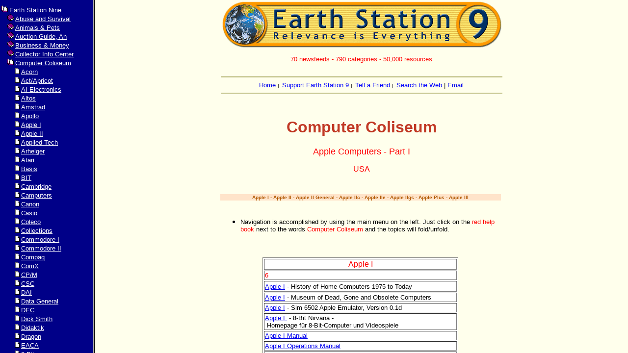

--- FILE ---
content_type: text/html
request_url: https://earthstation9.com/apple.htm
body_size: 37524
content:
<HTML><HEAD>
<title>Computer Coliseum</title>
<meta name="description" content="Apple Computers Part I - Home Computer Resources and History">
<meta name="copyright" content="Stan Daniloski">
<meta name="robots" content="all">
<meta name="keywords" content="Apple home computer history, Apple Macintosh,  II, IIgs, museum, computer, computers, IIc, IIe, history, FTP, III, 1975, today, dead, gone, obselete, homepage, resource, 8-bit, nirvana, machine, room, links, FAQs, 8-bit-computer, Videospiele, page, archive, II+, Plus, sites, software, silicon">
<meta name="language" content="en-us">
<meta name="rating" content="GENERAL">
<meta name="distribution" content="GLOBAL">
<meta name="classification" content="Computers">
<meta name="revisit-after" content="60 Days">
<link rel="stylesheet" type="text/css" href="hitoc99.css">
<SCRIPT LANGUAGE="JavaScript">
<!-- Idea by:  Nic Wolfe (Nic@TimelapseProductions.com) -->
<!-- Web URL:  http://fineline.xs.mw -->

<!-- This script and many more are available free online at -->
<!-- The JavaScript Source!! http://javascript.internet.com -->

<!-- Begin
function popUp(URL) {
day = new Date();
id = day.getTime();
eval("page" + id + " = window.open(URL, '" + id + "', 'toolbar=0,scrollbars=0,location=0,statusbar=0,menubar=0,resizable=0,width=550,height=400,left = 262,top = 184');");
}
// End -->
</script>
</HEAD>

<BODY text=#000000 bgColor=#FFFFEC 
leftMargin=0 topMargin=0 MARGINHEIGHT="0" MARGINWIDTH="0" style="font-family: Arial">
<CENTER>
<script language="JavaScript">
<!--
if (parent.location==self.location)
self.location="index.html?apple.htm"
//-->
</script>

<TABLE cellSpacing=0 cellPadding=2 width=576 bgColor=#FFFFEC border=0>
  <TBODY>
  <tr>
    <TD align="center" width="574">
      <a href="index.html">
      <img border="0" src="es9banner.gif" alt="Earth Station 9 - Relevance is Everything" width="570" height="95">
      </a>
      <p><font face="Arial" size="2" color="#FF0000">70 newsfeeds - 790 categories
    - 50,000 resources<br>
      &nbsp;</font>

    </TD>
  </tr>
  <tr>
    <TD align="center">
      <HR width=572 color="#CBCB98" size="3">
      <font face="Arial" size="2"><a href="http://www.earthstation9.com/">Home</a>
      <font size="-2" color="#000000" face="MS Sans Serif,Arial">|&nbsp; </font><a href="support.htm"><font color="#0000FF" face="Arial"><u>Support
      Earth Station 9</u></font></a>&nbsp;<font size="-2" color="#000000" face="MS Sans Serif,Arial">|&nbsp;
      </font><a HREF="javascript:popUp('http://www.earthstation9.com/let_em_know.htm')"><font color="#0000FF" face="Arial"><u>Tell
      a Friend</u></font></a>&nbsp;<font size="-2" color="#000000" face="MS Sans Serif,Arial">|&nbsp;
      </font><a href="search_t.htm"><font color="#0000FF" face="Arial"><u>Search
      the Web</u></font></a> <font color="#000000">| </font><u><font color="#0000FF"><a href="mailto:stan@earthstation9.com">Email</a></font></u></font>
      <HR width=572 color="#CBCB98" size="3">
    </TD>
  </tr>
  <TR bgColor=#ffcc33>
    <TD bgcolor="#FFFFEC" width="584">
      <h1 align="center">&nbsp;&nbsp;&nbsp;<font color="#C13824"><br>
      <font face="Arial">Computer Coliseum</font></font></h1>


      <p align="center"><font color="#FF0000" face="Arial" size="4">Apple
      Computers - Part I</font></p>


<p align="center"><font color="#FF0000" face="Arial" size="3">USA</font></p>

      <p align="center"><big><font color="#ff0000" face="Arial">&nbsp;</font></big></p>

    </TD></TR></TBODY></TABLE>
  </CENTER>
<CENTER>
<TABLE cellSpacing=0 cellPadding=0 width=576 bgColor=#ffffec border=0>
  <TBODY>
  <TR>
    <TD width="576">
      <CENTER>
      <div align="justify">
      <TABLE border=0 width="576">
        <TBODY>
        <tr>
          <TD bgcolor="#FFE4CA" width="557">
            <p align="center"><b><font size="-2" color="#B05800" face="MS Sans Serif,Arial">Apple
            I - Apple II - Apple II General - Apple IIc - Apple IIe - Apple IIgs
            - Apple Plus </font></b><b><font size="-2" color="#B05800" face="MS Sans Serif,Arial">-
            Apple III</font></b></p>
          </TD>
        </tr>
        <tr>
          <TD width="576">

<p><font face="Arial" size="2">&nbsp;&nbsp;</font> </p>

            <ul>
            <LI>

<p align="left"><font face="Arial" size="2">Navigation is accomplished by using
the main menu on the left. Just click on the <font color="#ff0000">red
help book</font> next to the words&nbsp;<font color="#FF0000">Computer Coliseum</font>
and the topics will fold/unfold.&nbsp;</font> </p>

              </LI>

            </ul>

<p align="left">&nbsp; </p>

<div align="center">
  <table border="1" width="70%" bgcolor="#FFFFFF">
<tr>
      <td width="100%">
        <p align="center"><font face="Arial" size="3" color="#FF0000">Apple I</font></td>
</tr>
<tr>
    <td width="100%"><font color="#FF0000" size="2" face="Arial">6</font></td>
</tr>
<tr>
      <td width="100%"><a href="http://www.hchistory.de/template/hc_show_comp.php3?suche=apple1" target="_blank"><font size="2" face="Arial">Apple
        I</font></a>
        <font size="2" face="Arial">
        - History of Home Computers 1975 to Today</font></td>
</tr>
<tr>
      <td width="100%"><font size="2"><a href="http://www.computingmuseum.com/museum/apple1.htm"  target="_blank"><font face="Arial">Apple
        I</font></a> <font face="Arial" size="2"> - Museum of Dead, Gone and Obsolete
        Computers</font></font></td>
</tr>
<tr>
      <td width="100%"><font size="2"><a href="http://www.emulation.net/apple1/index.html" target="_blank"><font face="Arial">Apple I</font></a>
        <font face="Arial" size="2">
        - Sim 6502 Apple Emulator, Version 0.1d</font></font></td>
</tr>
<tr>
      <td width="100%"><font size="2"><a href="http://www.zock.com/8-Bit/D_Apple-I.HTML" target="_blank"><font face="Arial">Apple
        I&nbsp;</font></a> <font face="Arial"> - 8-Bit
        Nirvana -&nbsp;<br>
        &nbsp;Homepage f�r 8-Bit-Computer und Videospiele</font></font></td>
</tr>
<tr>
    <td width="100%"><font size="2"><a href="http://www.emulation.net/apple1/manual/apple1manx.html" target="_blank"><font face="Arial">Apple
      I Manual</font></a><font face="Arial">&nbsp;</font></font></td>
</tr>
<tr>
      <td width="100%"><a href="http://www.landsnail.com/apple/local/apple1/manual/apple1manx.html" target="_blank"><font size="2" face="Arial">Apple I Operations Manual</font></a></td>
</tr>
<tr>
      <td width="100%"><font face="Arial" size="2">&nbsp;</font></td>
</tr>
  </table>
</div>

<p align="left"><font face="Arial" size="2">&nbsp;</font> </p>

<p align="left">&nbsp; </p>

<div align="center">
  <table border="1" width="70%" bgcolor="#FFFFFF">
<tr>
      <td width="100%">
        <p align="center"><font face="Arial" size="3" color="#FF0000">Apple II</font></td>
</tr>
<tr>
    <td width="100%"><font color="#FF0000" size="2" face="Arial">43</font></td>
</tr>
<tr>
    <td width="100%"><font size="2"><a href="http://www.primenet.com/~momkat/abug/" target="_blank"><font face="Arial">Apple
    Bits Users Group of KC</font></a> <font face="Arial" size="2"> -</font></font></td>
</tr>
<tr>
    <td width="100%"><font size="2"><a href="http://www.tardis.ed.ac.uk/cgi/alexios/MACHINE-ROOM/getentry.cgi?Apple/Apple_II.00" target="_blank"><font face="Arial">Apple II</font></a> <font face="Arial"> - A
    Resource from The Machine Room&nbsp;</font></font></td>
</tr>
<tr>
      <td width="100%"><a href="http://www.zock.com/8-Bit/D_Apple-II.HTML" target="_blank"><font size="2"><font face="Arial">Apple
        II</font></font></a> <font size="2"> <font face="Arial"> - 8-Bit
        Nirvana -&nbsp;<br>
        &nbsp;Homepage f�r 8-Bit-Computer und Videospiele</font></font></td>
</tr>
<tr>
      <td width="100%"><font size="2"><a href="http://www.HomeComputer.de/pages/f_apple.html?Apple_II.html" target="_blank"><font face="Arial">Apple II</font></a>
        <font face="Arial" size="2">
        - The Home Computer Museum</font></font></td>
</tr>
<tr>
    <td width="100%"><a href="http://www.apple2.org/" target="_blank"><font face="Arial" size="2">Apple II.org</font></a> </td>
</tr>
<tr>
    <td width="100%"><a href="http://www.crl.com/~joko/" target="_blank"> <font face="Arial" size="2"> Apple
      II, The Shareware
    Solutions II WWW Page for the&nbsp;</font></a></td>
</tr>
<tr>
    <td width="100%"><a href="http://www.n2.net/clairemont/A2/a2.html" target="_blank"><font face="Arial" size="2">Apple
    II and IIgs Page</font></a> <font size="2"> <font face="Arial" size="2"> - A Resource</font></font></td>
</tr>
<tr>
    <td width="100%"><font size="2"><a href="http://www.umich.edu/~archive/apple2/" target="_blank">
      <font face="Arial">
      Apple II Archive, An</font></a><font face="Arial">&nbsp;</font></font></td>
</tr>
<tr>
    <td width="100%"><a href="ftp://ftp.apple.asimov.net/pub/apple_II/images/" target="_blank"> <font face="Arial" size="2"> Apple II
      Archive, Asimov</font></a> <font size="2"> <font face="Arial" size="2"> - FTP</font></font></td>
</tr>
<tr>
    <td width="100%"><font size="2"><a href="ftp://ftp.gno.org/pub/apple2/" target="_blank"> <font face="Arial"> Apple
    II Archive Site, Trenco</font></a> <font face="Arial" size="2"> - FTP</font></font></td>
</tr>
<tr>
    <td width="100%"><a href="http://www.powertowers.com/AppleII.html" target="_blank"> <font size="2" face="Arial"> Apple II
      Computers, Information and Support Links for&nbsp;</font></a></td>
</tr>
<tr>
      <td width="100%"><a href="http://www.HomeComputer.de/pages/f_apple.html?Apple_IIeuroplus.html" target="_blank"><font face="Arial" size="2">Apple II
        Europlus</font></a>
        <font size="2">
        <font face="Arial" size="2">
        - The Home Computer Museum</font></font></td>
</tr>
<tr>
    <td width="100%"><font size="2"><a href="http://www.apple2.org/faq/" target="_blank"><font face="Arial">Apple II FAQs</font></a>
      <font face="Arial" size="2">
      - Another Site</font></font></td>
</tr>
<tr>
    <td width="100%"><font size="2"><a href="http://www.gno.org/pub/apple2/doc/FAQs/" target="_blank"><font face="Arial">Apple
      II FAQs</font></a> <font face="Arial" size="2"> - You Can Never Have Enough FAQs</font></font></td>
</tr>
<tr>
    <td width="100%"><font size="2"><a href="ftp://ftp.uni-kl.de/pub/apple2/faq/" target="_blank"> <font face="Arial"> Apple II
      FAQs, A Directory of</font></a> <font face="Arial" size="2"> - FTP</font></font></td>
</tr>
<tr>
    <td width="100%"><font size="2"><a href="http://128.255.21.234/apple2/Faqs/" target="_blank">
    <font face="Arial">
    Apple II FAQs, Index of</font></a><font face="Arial">&nbsp;- More FAQs</font></font></td>
</tr>
<tr>
    <td width="100%"><font size="2"><a href="http://home.swbell.net/rubywand/A2FAQs1START.html" target="_blank"><font face="Arial">Apple
      II FAQs and Links, USENET</font></a> <font face="Arial"> - A MAJOR Source of Apple<br>
      &nbsp;Links/Software/Hardware Links - And the FAQs</font></font></td>
</tr>
<tr>
    <td width="100%"><font size="2"><a href="ftp://ftp.uni-kl.de/pub/apple2/filetypes/" target="_blank"><font face="Arial">Apple
    II Filetypes</font></a> <font face="Arial" size="2"> - FTP</font></font></td>
</tr>
<tr>
    <td width="100%"><a href="ftp://ftp.uni-kl.de/pub/apple2/faq/Apple2-FTP-sites" target="_blank"><font face="Arial" size="2">Apple II FTP Sites</font></a> </td>
</tr>
<tr>
    <td width="100%"><a href="http://www.primenet.com/~momkat/abug/ABUGftp.html" target="_blank"><font face="Arial" size="2">Apple II FTP/WWW Links</font></a> </td>
</tr>
<tr>
    <td width="100%"><font size="2"><a href="http://home.swbell.net/rubywand/A2FAQs7GAMESITES.html" target="_blank"><font face="Arial">Apple
      II Game Sites</font></a> <font face="Arial"> - FTP/HTTP -&nbsp;<br>
      &nbsp;Game Info/Sites - About 60 Links</font></font></td>
</tr>
<tr>
    <td width="100%"><a href="http://apple2.homepage.com/" target="_blank"><font face="Arial" size="2">Apple II
    Group...Home Page</font></a></td>
</tr>
<tr>
    <td width="100%"><a href="http://www.hypermall.com/History/" target="_blank"><font face="Arial" size="2">Apple II
    History</font></a> </td>
</tr>
<tr>
      <td width="100%"><a target="blank" href="http://www.apple2history.org/"><font size="2" face="Arial">Apple II
            History</font></a><font size="2" face="Arial"> - Apple2History.org</font></td>
</tr>
<tr>
    <td width="100%"><font size="2"><a href="ftp://ftp.uni-kl.de/pub/apple2/faq/AppleII-History" target="_blank"><font face="Arial">Apple II History FAQ</font></a> <font face="Arial" size="2"> - FTP</font></font></td>
</tr>
<tr>
      <td width="100%"><font size="2"><a href="http://duke.net/apple/main.shtml" target="_blank"><font face="Arial">Apple II HomePage</font></a>
        <font face="Arial" size="2">
        - A Lot of Links</font></font></td>
</tr>
<tr>
    <td width="100%"><font size="2"><a href="http://www.darsys.com/downloads.html" target="_blank"> <font face="Arial"> Apple II Series Software
      Downloads, Free</font></a><font face="Arial">&nbsp;- DAR
      Systems&nbsp;</font></font></td>
</tr>
<tr>
    <td width="100%"><a href="http://www.iglou.com/qwerty/kb/dlfiles.html" target="_blank"><font face="Arial" size="2">Apple
    II Software</font></a> <font size="2"> <font face="Arial" size="2"> - 32 Titles for Download</font></font></td>
</tr>
<tr>
    <td width="100%"><font size="2"><a href="http://members.xoom.com/AV_Systems/" target="_blank"> <font face="Arial"> Apple II
      Software, AV
      System Catalog of&nbsp;</font></a> <font face="Arial"> -&nbsp;<br>
      &nbsp;Apple II Software for Sale</font></font></td>
</tr>
<tr>
    <td width="100%"><font size="2"><a href="http://www0.delphi.com/a2pro/a2u.html" target="_blank"><font face="Arial">Apple
      II
    University Courses</font></a> <font face="Arial"> - Free Transcript/Lesson Downloads -<br>
      &nbsp;GSoft Basic and HyperCard IIgs</font></font></td>
</tr>
<tr>
    <td width="100%"><font size="2"><a href="http://www.webring.org/cgi-bin/webring?ring=apple2&amp;list" target="_blank"><font face="Arial">Apple II Webring Index
    Page</font></a> <font face="Arial" size="2"> - 44 Sites Listed</font></font></td>
</tr>
<tr>
    <td width="100%"><a href="http://homepages.infoseek.com/~bi11c/apple2forever.htm" target="_blank"><font face="Arial" size="2">Apple II Works On and On</font></a></td>
</tr>
<tr>
    <td width="100%"><font size="2"><a href="http://www1.linkclub.or.jp/~sckop/apple2/index.html" target="_blank"><font face="Arial">Apple II World</font></a> <font face="Arial" size="2"> - Japanese</font></font></td>
</tr>
<tr>
    <td width="100%"><font size="2"><a href="http://www.cstone.net/~rbraun/misc/a2ftp.html" target="_blank"><font face="Arial">Apple II WWW and FTP Sites</font></a> <font face="Arial" size="2"> - One
    Huge Listing</font></font></td>
</tr>
<tr>
      <td width="100%"><font size="2"><a href="http://www.chebucto.ns.ca/Technology/AppleUsersGroup/sub/resources.html" target="_blank"><font face="Arial">Apple
        II WWW Resources Page, The</font></a><font face="Arial">&nbsp;</font></font></td>
</tr>
<tr>
      <td width="100%"><a href="http://www.computingmuseum.com/museum/apple2.htm" target="_blank"><font face="Arial" size="2">Apple
        II /II+</font></a> <font size="2"> <font face="Arial" size="2"> - Museum of Dead, Gone and
        Obsolete Computers</font></font></td>
</tr>
<tr>
    <td width="100%"><font size="2"><a href="ftp://ftp.apple.asimov.net/pub/apple_II/images/" target="_blank"><font face="Arial">Asimov Apple II Archive</font></a> <font face="Arial" size="2"> - FTP</font></font></td>
</tr>
<tr>
    <td width="100%"><font size="2"><font face="Arial"><a href="http://www.syndicomm.com/~a2.howard/aaac.html">Aurora
    Area Apple Core</a></font> <font face="Arial" size="2"> - Apple II Enthusiasts in Chicago</font></font></td>
</tr>
<tr>
    <td width="100%"><font size="2"><a href="http://www0.delphi.com/a2pro/" target="_blank"><font face="Arial">A2Pro</font></a> <font face="Arial" size="2"> -
    The Apple II Programmers Forum on Delphi</font></font></td>
</tr>
<tr>
    <td width="100%"><font size="2"><a href="http://www.syndicomm.com/a2web/" target="_blank"><font face="Arial">A2-Web</font></a> <font face="Arial" size="2"> -
    The Mother of All Apple II Websites</font></font></td>
</tr>
<tr>
    <td width="100%"><a href="http://www.powertowers.com/AppleII.html" target="_blank"><font color="#0000FF" size="2" face="Arial">Information and Support Links for Apple II
    Computers</font></a></td>
</tr>
<tr>
    <td width="100%"><a href="http://www.crl.com/~joko/" target="_blank"><font face="Arial" size="2">The Shareware
    Solutions II WWW Page for the Apple II</font></a></td>
</tr>
<tr>
    <td width="100%"><font size="2"><a href="ftp://ftp.gno.org/pub/apple2/" target="_blank"><font face="Arial">Trenco Apple
    II Archive Site</font></a> <font face="Arial" size="2"> - FTP</font></font></td>
</tr>
<tr>
      <td width="100%"><font face="Arial" size="2">&nbsp;</font></td>
</tr>
  </table>
</div>

<p align="left"><font face="Arial" size="2">&nbsp;</font> </p>

<p align="left">&nbsp; </p>

<div align="center">
  <table border="1" width="70%" bgcolor="#FFFFFF">
<tr>
      <td width="100%">
        <p align="center"><font face="Arial" size="3" color="#FF0000">Apple II -
        General</font></td>
</tr>
<tr>
    <td width="100%"><font color="#FF0000" size="2" face="Arial">8</font></td>
</tr>
<tr>
      <td width="100%"><a href="http://www.hchistory.de/template/hc_show_comp.php3?suche=performa" target="_blank"><font size="2" face="Arial">Apple
        Performa 630</font></a>
        <font size="2" face="Arial">
        - History of Home Computers 1975 to Today</font></td>
</tr>
<tr>
    <td width="100%"><a href="http://web.wt.net/~damoore/oldcomp/apple2/apple2.html" target="_blank"><font size="2" face="Arial">Apple
      ][</font></a> <font size="2" face="Arial"> - Silicon Heaven?</font></td>
</tr>
<tr>
    <td width="100%"><font size="2"><a href="http://www0.delphi.com/a2pro/a2u.html" target="_blank"><font face="Arial">Apple2
    University Courses</font></a> <font face="Arial"> -&nbsp;Free Transcript/Lesson Downloads -<br>
      &nbsp;GSoft Basic and HyperCard IIgs</font></font></td>
</tr>
<tr>
      <td width="100%"><font size="2"><a href="http://webboard.duke.net/~apple" target="_blank"><font face="Arial">Apple
        ][ WebBoard</font></a> <font face="Arial"> - Web forums and IRC chat&nbsp;</font></font></td>
</tr>
<tr>
    <td width="100%"><a href="http://people.delphi.com/hkatz/aaac.html" target="_blank"><font face="Arial" size="2">Aurora
    Area Apple Core</font></a> <font size="2"> <font face="Arial" size="2"> - Apple II Enthusiasts in Chicago</font></font></td>
</tr>
<tr>
    <td width="100%"><font size="2"><a href="http://www0.delphi.com/a2pro/" target="_blank"><font face="Arial">A2Pro</font></a> <font face="Arial" size="2"> -
    The Apple II Programmers Forum on Delphi</font></font></td>
</tr>
<tr>
    <td width="100%"><font size="2"><a href="http://www.syndicomm.com/a2web/" target="_blank"><font face="Arial">A2-Web</font></a> <font face="Arial" size="2"> -
    The Mother of All Apple II Websites</font></font></td>
</tr>
<tr>
      <td width="100%"><font size="2"><a href="http://apple2.org/" target="_blank"><font face="Arial">Power
        ][ be Your Best, The</font></a> <font face="Arial"> -&nbsp;<br>
        &nbsp;Apple II.org - Neat Site - Over 500 images</font></font></td>
</tr>
<tr>
    <td width="100%"><font size="2"><a href="http://www.gno.org/~gno/faqindex.html" target="_blank"><font face="Arial">The
    GNO FAQ</font></a> <font face="Arial"> for <a href="news:comp.sys.apple2.gno"> comp.sys.apple2.gno</a></font></font></td>
</tr>
<tr>
      <td width="100%"><font face="Arial" size="2">&nbsp;</font></td>
</tr>
  </table>
</div>

<p align="left"><font face="Arial" size="2">&nbsp;</font> </p>

<p align="left">&nbsp; </p>

<div align="center">
  <table border="1" width="70%" bgcolor="#FFFFFF">
<tr>
      <td width="100%">
        <p align="center"><font face="Arial" size="3" color="#FF0000">Apple IIc</font></td>
</tr>
<tr>
    <td width="100%"><font color="#FF0000" size="2" face="Arial">10</font></td>
</tr>
<tr>
    <td width="100%"><font size="2" face="Arial"><a href="http://www.tardis.ed.ac.uk/cgi/alexios/MACHINE-ROOM/getentry.cgi?Apple/Apple_II_Plus.00" target="_blank">Apple IIc</a> - A
    Resource from The Machine Room&nbsp;</font></td>
</tr>
<tr>
      <td width="100%"><font size="2" face="Arial"><a href="http://www.HomeComputer.de/pages/f_apple.html?Apple_IIc.html" target="_blank">Apple IIc</a> -
        Boxed - The Home Computer
        Museum</font></td>
</tr>
<tr>
      <td width="100%"><font size="2" face="Arial"><a href="http://www.hchistory.de/template/hc_show_comp.php3?suche=apple2c" target="_blank">Apple
        IIc</a>
        - History of Home Computers 1975 to Today</font></td>
</tr>
<tr>
      <td width="100%"><font size="2" face="Arial"><a href="http://www.computingmuseum.com/museum/apple2c.htm" target="_blank">Apple
        IIc</a> - Museum of Dead, Gone and Obsolete Computers</font></td>
</tr>
<tr>
      <td width="100%"><font size="2" face="Arial"><a href="http://www.zock.com/8-Bit/D_Apple-IIc.HTML" target="_blank">Apple
        IIc</a> - 8-Bit
        Nirvana -&nbsp;<br>
        &nbsp;Homepage f�r 8-Bit-Computer und Videospiele</font></td>
</tr>
<tr>
    <td width="100%"><font size="2" face="Arial"><a href="http://www.multimania.com/apple2c/" target="_blank">Apple
      IIc.dsk Archive by Steph and Gist</a>&nbsp;</font></td>
</tr>
<tr>
    <td width="100%"><a href="http://members.aol.com/windowsbbs/themes.html" target="_blank"><font face="Arial" size="2">Apple IIc Screensavers/Wallpaper</font></a></td>
</tr>
<tr>
      <td width="100%"><font size="2" face="Arial"><a href="http://www.computingmuseum.com/museum/apple2cp.htm" target="_blank">Apple
        IIc Plus</a> - Museum of Dead, Gone and Obsolete Computers</font></td>
</tr>
<tr>
      <td width="100%"><font size="2" face="Arial"><a href="http://web.wt.net/~damoore/oldcomp/apple2c/apple2c.html" target="_blank">Apple
        IIc Plus</a> - Silicon Heaven?</font></td>
</tr>
<tr>
      <td width="100%"><font size="2" face="Arial"><a href="http://www.HomeComputer.de/pages/f_apple.html?Apple_IIc+.html" target="_blank">Apple
        IIc Plus</a>
        - The Home Computer Museum</font></td>
</tr>
<tr>
      <td width="100%"><font face="Arial" size="2">&nbsp;</font></td>
</tr>
  </table>
</div>

<p align="left"><font face="Arial" size="2">&nbsp;</font> </p>

<p align="left">&nbsp; </p>

<div align="center">
  <table border="1" width="70%" bgcolor="#FFFFFF">
<tr>
      <td width="100%">
        <p align="center"><font face="Arial" size="3" color="#FF0000">Apple IIe</font></td>
</tr>
<tr>
    <td width="100%"><font color="#FF0000" size="2" face="Arial">8</font></td>
</tr>
<tr>
    <td width="100%"><font size="2"><a href="http://www.tardis.ed.ac.uk/cgi/alexios/MACHINE-ROOM/getentry.cgi?Apple/Apple_IIe.00" target="_blank"><font face="Arial">Apple IIe</font></a> <font face="Arial"> - A
    Resource from The Machine Room&nbsp;</font></font></td>
</tr>
<tr>
      <td width="100%"><a href="http://www.zock.com/8-Bit/D_Apple-IIe.HTML" target="_blank"><font size="2"><font face="Arial">Apple
        IIe</font></font></a> <font size="2"> <font face="Arial"> - 8-Bit
        Nirvana -&nbsp;<br>
        &nbsp;Homepage f�r 8-Bit-Computer und Videospiele</font></font></td>
</tr>
<tr>
      <td width="100%"><a href="http://www.hchistory.de/template/hc_show_comp.php3?suche=apple2e" target="_blank"><font size="2" face="Arial">Apple
        IIe</font></a>
        <font size="2" face="Arial">
        - History of Home Computers 1975 to Today</font></td>
</tr>
<tr>
      <td width="100%"><font size="2"><a href="http://www.gondolin.org.uk/hchof/intros/appleiie.html" target="_blank"><font face="Arial">Apple
        IIe</font></a>
        <font face="Arial" size="2">
        - Home Computer Hall of Fame</font></font></td>
</tr>
<tr>
      <td width="100%"><font size="2"><a href="http://www.computingmuseum.com/museum/apple2e.htm" target="_blank"><font face="Arial">Apple
        IIe</font></a> <font face="Arial" size="2"> - Museum of Dead, Gone and Obsolete
        Computers</font></font></td>
</tr>
<tr>
      <td width="100%"><a href="http://web.wt.net/~damoore/oldcomp/apple2e/apple2e.html" target="_blank"><font size="2" face="Arial">Apple
        IIe</font></a> <font size="2" face="Arial"> - Silicon Heaven?</font></td>
</tr>
<tr>
      <td width="100%"><font size="2"><a href="http://www.HomeComputer.de/pages/f_apple.html?Apple_IIe.html" target="_blank"><font face="Arial">Apple IIe</font></a>
        <font face="Arial" size="2">
        - The Home Computer Museum</font></font></td>
</tr>
<tr>
      <td width="100%"><font size="2"><a href="http://www.HomeComputer.de/pages/f_apple.html?Apple_IIe_Platinum.html" target="_blank"><font face="Arial">Apple IIe
        Platinum</font></a>
        <font face="Arial" size="2">
        - The Home Computer Museum</font></font></td>
</tr>
<tr>
      <td width="100%"><font face="Arial" size="2">&nbsp;</font></td>
</tr>
  </table>
</div>

<p align="left"><font face="Arial" size="2">&nbsp;</font> </p>

<p align="left">&nbsp; </p>

<div align="center">
  <table border="1" width="70%" bgcolor="#FFFFFF">
<tr>
      <td width="100%">
        <p align="center"><font face="Arial" size="3" color="#FF0000">Apple IIgs</font></td>
</tr>
<tr>
    <td width="100%"><font color="#FF0000" size="2" face="Arial">18</font></td>
</tr>
<tr>
    <td width="100%"><font size="2"><a href="http://www.tardis.ed.ac.uk/cgi/alexios/MACHINE-ROOM/getentry.cgi?Apple/Apple_IIgs.00" target="_blank"><font face="Arial">Apple IIgs</font></a> <font face="Arial"> - A
    Resource from The Machine Room&nbsp;</font></font></td>
</tr>
<tr>
      <td width="100%"><a href="http://homepages.ihug.co.nz/~ssdm/computer_collection/apple/IIgs.html" target="_blank"><font face="Arial" size="2">Apple
        IIgs</font></a> <font size="2"> <font face="Arial" size="2"> - Donovan Marshall's Computer Collection</font></font></td>
</tr>
<tr>
      <td width="100%"><font size="2"><a href="http://www.gondolin.org.uk/hchof/intros/appleiigs.html" target="_blank"><font face="Arial">Apple
        IIgs</font></a>
        <font face="Arial" size="2">
        - Home Computer Hall of Fame</font></font></td>
</tr>
<tr>
    <td width="100%"><font size="2"><a href="http://www.apple2.org/marinetti/index.html" target="_blank"> <font face="Arial"> Apple&nbsp;IIgs</font></a>
      <font face="Arial">
      -&nbsp;<br>
      &nbsp;Marinetti
    - the Only TCP/IP Stack Available for the Apple IIgs</font></font></td>
</tr>
<tr>
      <td width="100%"><font size="2"><a href="http://www.computingmuseum.com/museum/apple2gs.htm" target="_blank"><font face="Arial">Apple
        IIgs</font></a> <font face="Arial" size="2"> - Museum of Dead, Gone and Obsolete
        Computers</font></font></td>
</tr>
<tr>
      <td width="100%"><a href="http://web.wt.net/~damoore/oldcomp/apple2gs/apple2gs.html" target="_blank"><font size="2" face="Arial">Apple
        IIgs</font></a> <font size="2" face="Arial"> - Silicon Heaven?</font></td>
</tr>
<tr>
      <td width="100%"><font size="2"><a href="http://www.HomeComputer.de/pages/f_apple.html?Apple_IIGS.html" target="_blank"><font face="Arial">Apple IIgs</font></a>
        <font face="Arial" size="2">
        - The Home Computer Museum</font></font></td>
</tr>
<tr>
      <td width="100%"><font size="2"><a href="http://www.HomeComputer.de/pages/f_apple.html?Apple_IIGS_Woz.html" target="_blank"><font face="Arial">Apple IIgs</font></a>
        <font face="Arial" size="2">
        - Woz-Edition
        - The Home Computer Museum</font></font></td>
</tr>
<tr>
    <td width="100%"><font size="2"><a href="http://ourworld.compuserve.com/homepages/ewannop/" target="_blank"><font face="Arial">Apple
      IIgs, Spectrum Telecommunications for
    the</font></a> <font face="Arial"> -&nbsp;<br>
      &nbsp;Ewen's Homepage</font></font></td>
</tr>
<tr>
    <td width="100%"><a href="http://www.inwards.com/~fairway/" target="_blank"><font face="Arial" size="2">Apple IIgs
    Gaming Memory Fairway</font></a> </td>
</tr>
<tr>
      <td width="100%"><a href="http://www.hchistory.de/template/hc_show_comp.php3?suche=apple2gs" target="_blank"><font size="2" face="Arial">Apple
        IIgs Model 1</font></a>
        <font size="2" face="Arial">
        - History of Home Computers 1975 to Today</font></td>
</tr>
<tr>
      <td width="100%"><a href="http://www.hchistory.de/template/hc_show_comp.php3?suche=apple2gs2" target="_blank"><font size="2" face="Arial">Apple
        IIgs Model 2</font></a>
        <font size="2" face="Arial">
        - History of Home Computers 1975 to Today</font></td>
</tr>
<tr>
    <td width="100%"><a href="http://www.dynamic-content.com/huibert/AppleIIgs/indexEn.html" target="_blank"><font face="Arial" size="2"> Apple IIgs
      Page, Huibert's</font></a></td>
</tr>
<tr>
    <td width="100%"><a href="http://www.shncorp.com/iigs/iigs.htm" target="_blank"><font size="2" face="Arial">Apple IIgs Page, The</font></a></td>
</tr>
<tr>
    <td width="100%"><font size="2"><a href="ftp://ground.icaen.uiowa.edu/2/apple2/apple16/" target="_blank"><font face="Arial">Apple IIgs Software Archive</font></a> <font face="Arial" size="2"> -
    FTP</font></font></td>
</tr>
<tr>
    <td width="100%"><font size="2"><a href="http://www.wbwip.com/juiced.gs/" target="_blank"> <font face="Arial"> Apple
      IIgs Specific Magazine</font></a> <font face="Arial"> - Juiced.GS&nbsp;</font></font></td>
</tr>
<tr>
    <td width="100%"><a href="http://www.wbwip.com/juiced.gs/" target="_blank"><font face="Arial" size="2">Juiced.GS</font></a>
      <font size="2">
      <font face="Arial" size="2">
    - Apple IIGS Specific Magazine</font></font></td>
</tr>
<tr>
    <td width="100%"><font size="2"><a href="http://ourworld.compuserve.com/homepages/ewannop/" target="_blank"><font color="#0000FF" face="Arial">Spectrum Telecommunications for
    the IIgs</font></a><font color="#000000" size="2" face="Arial"> - Ewen's Homepage</font></font></td>
</tr>
<tr>
      <td width="100%"><font face="Arial" size="2">&nbsp;</font></td>
</tr>
  </table>
</div>

<p align="left"><font face="Arial" size="2">&nbsp;</font> </p>

<p align="left">&nbsp; </p>

<div align="center">
  <table border="1" width="70%" bgcolor="#FFFFFF">
<tr>
      <td width="100%">
        <p align="center"><font face="Arial" size="3" color="#FF0000">Apple II
        Plus</font></td>
</tr>
<tr>
    <td width="100%"><font color="#FF0000" size="2" face="Arial">6</font></td>
</tr>
<tr>
    <td width="100%"><font size="2" face="Arial"><a href="http://www.tardis.ed.ac.uk/cgi/alexios/MACHINE-ROOM/getentry.cgi?Apple/Apple_II_Plus.00" target="_blank">Apple II+</a> - A
    Resource from The Machine Room&nbsp;</font></td>
</tr>
<tr>
      <td width="100%"><font size="2" face="Arial"><a href="http://homepages.ihug.co.nz/~ssdm/computer_collection/apple/II_plus.html" target="_blank">Apple
        II+</a> - Donovan Marshall's Computer Collection</font></td>
</tr>
<tr>
      <td width="100%"><font size="2" face="Arial"><a href="http://www.heydon.org/kevan/collection/manufacturer-apple/iiplus.html" target="_blank">Apple
        II+</a>
        - Kevan's Computer Bits</font></td>
</tr>
<tr>
      <td width="100%"><font size="2" face="Arial"><a href="http://www.HomeComputer.de/pages/f_apple.html?Apple_IIplus.html" target="_blank">Apple II+</a>
        - The Home Computer Museum</font></td>
</tr>
<tr>
      <td width="100%"><font size="2" face="Arial"><a href="http://www.zock.com/8-Bit/D_Apple-II+.HTML" target="_blank">Apple
        II Plus/Europlus</a>
        - 8-Bit Nirvana - Deutsche</font></td>
</tr>
<tr>
      <td width="100%"><font size="2" face="Arial"><a href="http://www.hchistory.de/template/hc_show_comp.php3?suche=apple2plus" target="_blank">Apple
        II+/Europlus</a>
        - History of Home Computers 1975 to Today</font></td>
</tr>
<tr>
      <td width="100%"><font face="Arial" size="2">&nbsp;</font></td>
</tr>
  </table>
</div>

<p align="left"><font face="Arial" size="2">&nbsp;</font> </p>

<p align="left">&nbsp; </p>

<div align="center">
  <table border="1" width="70%" bgcolor="#FFFFFF">
<tr>
      <td width="100%">
        <p align="center"><font face="Arial" size="3" color="#FF0000">Apple III</font></td>
</tr>
<tr>
    <td width="100%"><font color="#FF0000" size="2" face="Arial">7</font></td>
</tr>
<tr>
    <td width="100%"><font size="2"><a href="http://www.tardis.ed.ac.uk/cgi/alexios/MACHINE-ROOM/getentry.cgi?Apple/Apple_III.00" target="_blank"><font face="Arial">Apple III</font></a> <font face="Arial"> - A
    Resource from The Machine Room&nbsp;</font></font></td>
</tr>
<tr>
      <td width="100%"><a href="http://www.zock.com/8-Bit/D_Apple-III.HTML" target="_blank"><font size="2"><font face="Arial">Apple
        III</font></font></a> <font size="2"> <font face="Arial"> - 8-Bit
        Nirvana -&nbsp;<br>
        &nbsp;Homepage f�r 8-Bit-Computer und Videospiele</font></font></td>
</tr>
<tr>
      <td width="100%"><a href="http://www.hchistory.de/template/hc_show_comp.php3?suche=apple3" target="_blank"><font size="2" face="Arial">Apple
        III</font></a>
        <font size="2" face="Arial">
        - History of Home Computers 1975 to Today</font></td>
</tr>
<tr>
      <td width="100%"><font size="2"><a href="http://www.computingmuseum.com/museum/apple3.htm" target="_blank"><font face="Arial">Apple
        III</font></a> <font face="Arial" size="2"> - Museum of Dead, Gone and Obsolete
        Computers</font></font></td>
</tr>
<tr>
      <td width="100%"><font size="2"><a href="http://www.HomeComputer.de/pages/f_apple.html?Apple_III.html" target="_blank"><font face="Arial">Apple III</font></a>
        <font face="Arial" size="2">
        - The Home Computer Museum</font></font></td>
</tr>
<tr>
      <td width="100%"><a href="http://www.landsnail.com/apple/local/apple3_faq.html" target="_blank"><font size="2" face="Arial">Apple III FAQ</font></a></td>
</tr>
<tr>
      <td width="100%"><font size="2"><a href="http://www.HomeComputer.de/pages/f_apple.html?Apple_III+.html" target="_blank"><font face="Arial">Apple III+</font></a>
        <font face="Arial" size="2">
        - The Home Computer Museum</font></font></td>
</tr>
<tr>
      <td width="100%"><font face="Arial" size="2">&nbsp;</font></td>
</tr>
  </table>
</div>

<p align="left"><font face="Arial" size="2">&nbsp;</font> </p>

<p align="left"><font face="Arial" size="2">&nbsp;&nbsp;&nbsp;</font> </p>

          </CENTER>

        </center> 

          </TD>
        </tr>
<CENTER>
      <CENTER>
                        </CENTER></center>
<CENTER>
      <CENTER>
                        </CENTER>
        </TBODY></TABLE>
      </div>
      &nbsp;&nbsp;&nbsp;</center></TD>
    <TD vAlign=middle width=576 bgColor=#FFFFEC>
      &nbsp;
    </TD></TR></TBODY></TABLE>


<!--Page content ends here; don't delete this comment.-->


  <!--webbot bot="Include" U-Include="bottombar.htm" TAG="BODY" startspan -->

<div align="center">
  <center>
<TABLE width=574 border=0 bgcolor="#FFFFEC">
  <tr>
    <TD align="center">
      <HR width=572 color="#CBCB98">
      <font face="Arial"><u><a href="about.htm"><font color="#0000FF" size="2">About this Site</font></a></u><font size="2"><font color="#000000">
      |&nbsp; </font><u><a href="add_a_li.htm"><font color="#0000FF">Add a </font></a><font color="#0000FF"><a href="add_a_li.htm">Link</a></font></u><font color="#000000">
      |&nbsp;</font><a href="privacy_p.htm"><font color="#0000FF"><u>Privacy
      Policy</u></font></a><font color="#000000"> | Subscribe Newsletter&nbsp;
      |&nbsp;</font><a href="site_faq.htm"><font color="#0000FF"><u>Site FAQ</u></font></a><font color="#000000">
      |&nbsp;</font><u><a href="mailto:stan@earthstation9.com"><font color="#0000FF">Contact Us</font></a></u></font></font>
      <HR width=572 color="#CBCB98">
    </TD>
  </tr>
  <tr>
    <TD>
    &nbsp;
    </TD>
  </tr>
  <tr>
    <TD>
      <p align="right"><font face="Arial" size="1">Earth Station 9 Banners &amp;
      Logo � 2002 red.<br>
      Earthtstation9.com website � Copyright&nbsp;1997-2003,
      Stan&nbsp; Daniloski. All Rights Reserved<br>
      Earthstation1.com website � 1995-1999 James Charles Kaelin</font></TD>
  </tr>
  </TABLE>
  </center>
</div>

<!--webbot bot="Include" i-checksum="44593" endspan -->


</BODY></HTML>

--- FILE ---
content_type: text/html
request_url: https://earthstation9.com/apple.htm
body_size: 37524
content:
<HTML><HEAD>
<title>Computer Coliseum</title>
<meta name="description" content="Apple Computers Part I - Home Computer Resources and History">
<meta name="copyright" content="Stan Daniloski">
<meta name="robots" content="all">
<meta name="keywords" content="Apple home computer history, Apple Macintosh,  II, IIgs, museum, computer, computers, IIc, IIe, history, FTP, III, 1975, today, dead, gone, obselete, homepage, resource, 8-bit, nirvana, machine, room, links, FAQs, 8-bit-computer, Videospiele, page, archive, II+, Plus, sites, software, silicon">
<meta name="language" content="en-us">
<meta name="rating" content="GENERAL">
<meta name="distribution" content="GLOBAL">
<meta name="classification" content="Computers">
<meta name="revisit-after" content="60 Days">
<link rel="stylesheet" type="text/css" href="hitoc99.css">
<SCRIPT LANGUAGE="JavaScript">
<!-- Idea by:  Nic Wolfe (Nic@TimelapseProductions.com) -->
<!-- Web URL:  http://fineline.xs.mw -->

<!-- This script and many more are available free online at -->
<!-- The JavaScript Source!! http://javascript.internet.com -->

<!-- Begin
function popUp(URL) {
day = new Date();
id = day.getTime();
eval("page" + id + " = window.open(URL, '" + id + "', 'toolbar=0,scrollbars=0,location=0,statusbar=0,menubar=0,resizable=0,width=550,height=400,left = 262,top = 184');");
}
// End -->
</script>
</HEAD>

<BODY text=#000000 bgColor=#FFFFEC 
leftMargin=0 topMargin=0 MARGINHEIGHT="0" MARGINWIDTH="0" style="font-family: Arial">
<CENTER>
<script language="JavaScript">
<!--
if (parent.location==self.location)
self.location="index.html?apple.htm"
//-->
</script>

<TABLE cellSpacing=0 cellPadding=2 width=576 bgColor=#FFFFEC border=0>
  <TBODY>
  <tr>
    <TD align="center" width="574">
      <a href="index.html">
      <img border="0" src="es9banner.gif" alt="Earth Station 9 - Relevance is Everything" width="570" height="95">
      </a>
      <p><font face="Arial" size="2" color="#FF0000">70 newsfeeds - 790 categories
    - 50,000 resources<br>
      &nbsp;</font>

    </TD>
  </tr>
  <tr>
    <TD align="center">
      <HR width=572 color="#CBCB98" size="3">
      <font face="Arial" size="2"><a href="http://www.earthstation9.com/">Home</a>
      <font size="-2" color="#000000" face="MS Sans Serif,Arial">|&nbsp; </font><a href="support.htm"><font color="#0000FF" face="Arial"><u>Support
      Earth Station 9</u></font></a>&nbsp;<font size="-2" color="#000000" face="MS Sans Serif,Arial">|&nbsp;
      </font><a HREF="javascript:popUp('http://www.earthstation9.com/let_em_know.htm')"><font color="#0000FF" face="Arial"><u>Tell
      a Friend</u></font></a>&nbsp;<font size="-2" color="#000000" face="MS Sans Serif,Arial">|&nbsp;
      </font><a href="search_t.htm"><font color="#0000FF" face="Arial"><u>Search
      the Web</u></font></a> <font color="#000000">| </font><u><font color="#0000FF"><a href="mailto:stan@earthstation9.com">Email</a></font></u></font>
      <HR width=572 color="#CBCB98" size="3">
    </TD>
  </tr>
  <TR bgColor=#ffcc33>
    <TD bgcolor="#FFFFEC" width="584">
      <h1 align="center">&nbsp;&nbsp;&nbsp;<font color="#C13824"><br>
      <font face="Arial">Computer Coliseum</font></font></h1>


      <p align="center"><font color="#FF0000" face="Arial" size="4">Apple
      Computers - Part I</font></p>


<p align="center"><font color="#FF0000" face="Arial" size="3">USA</font></p>

      <p align="center"><big><font color="#ff0000" face="Arial">&nbsp;</font></big></p>

    </TD></TR></TBODY></TABLE>
  </CENTER>
<CENTER>
<TABLE cellSpacing=0 cellPadding=0 width=576 bgColor=#ffffec border=0>
  <TBODY>
  <TR>
    <TD width="576">
      <CENTER>
      <div align="justify">
      <TABLE border=0 width="576">
        <TBODY>
        <tr>
          <TD bgcolor="#FFE4CA" width="557">
            <p align="center"><b><font size="-2" color="#B05800" face="MS Sans Serif,Arial">Apple
            I - Apple II - Apple II General - Apple IIc - Apple IIe - Apple IIgs
            - Apple Plus </font></b><b><font size="-2" color="#B05800" face="MS Sans Serif,Arial">-
            Apple III</font></b></p>
          </TD>
        </tr>
        <tr>
          <TD width="576">

<p><font face="Arial" size="2">&nbsp;&nbsp;</font> </p>

            <ul>
            <LI>

<p align="left"><font face="Arial" size="2">Navigation is accomplished by using
the main menu on the left. Just click on the <font color="#ff0000">red
help book</font> next to the words&nbsp;<font color="#FF0000">Computer Coliseum</font>
and the topics will fold/unfold.&nbsp;</font> </p>

              </LI>

            </ul>

<p align="left">&nbsp; </p>

<div align="center">
  <table border="1" width="70%" bgcolor="#FFFFFF">
<tr>
      <td width="100%">
        <p align="center"><font face="Arial" size="3" color="#FF0000">Apple I</font></td>
</tr>
<tr>
    <td width="100%"><font color="#FF0000" size="2" face="Arial">6</font></td>
</tr>
<tr>
      <td width="100%"><a href="http://www.hchistory.de/template/hc_show_comp.php3?suche=apple1" target="_blank"><font size="2" face="Arial">Apple
        I</font></a>
        <font size="2" face="Arial">
        - History of Home Computers 1975 to Today</font></td>
</tr>
<tr>
      <td width="100%"><font size="2"><a href="http://www.computingmuseum.com/museum/apple1.htm"  target="_blank"><font face="Arial">Apple
        I</font></a> <font face="Arial" size="2"> - Museum of Dead, Gone and Obsolete
        Computers</font></font></td>
</tr>
<tr>
      <td width="100%"><font size="2"><a href="http://www.emulation.net/apple1/index.html" target="_blank"><font face="Arial">Apple I</font></a>
        <font face="Arial" size="2">
        - Sim 6502 Apple Emulator, Version 0.1d</font></font></td>
</tr>
<tr>
      <td width="100%"><font size="2"><a href="http://www.zock.com/8-Bit/D_Apple-I.HTML" target="_blank"><font face="Arial">Apple
        I&nbsp;</font></a> <font face="Arial"> - 8-Bit
        Nirvana -&nbsp;<br>
        &nbsp;Homepage f�r 8-Bit-Computer und Videospiele</font></font></td>
</tr>
<tr>
    <td width="100%"><font size="2"><a href="http://www.emulation.net/apple1/manual/apple1manx.html" target="_blank"><font face="Arial">Apple
      I Manual</font></a><font face="Arial">&nbsp;</font></font></td>
</tr>
<tr>
      <td width="100%"><a href="http://www.landsnail.com/apple/local/apple1/manual/apple1manx.html" target="_blank"><font size="2" face="Arial">Apple I Operations Manual</font></a></td>
</tr>
<tr>
      <td width="100%"><font face="Arial" size="2">&nbsp;</font></td>
</tr>
  </table>
</div>

<p align="left"><font face="Arial" size="2">&nbsp;</font> </p>

<p align="left">&nbsp; </p>

<div align="center">
  <table border="1" width="70%" bgcolor="#FFFFFF">
<tr>
      <td width="100%">
        <p align="center"><font face="Arial" size="3" color="#FF0000">Apple II</font></td>
</tr>
<tr>
    <td width="100%"><font color="#FF0000" size="2" face="Arial">43</font></td>
</tr>
<tr>
    <td width="100%"><font size="2"><a href="http://www.primenet.com/~momkat/abug/" target="_blank"><font face="Arial">Apple
    Bits Users Group of KC</font></a> <font face="Arial" size="2"> -</font></font></td>
</tr>
<tr>
    <td width="100%"><font size="2"><a href="http://www.tardis.ed.ac.uk/cgi/alexios/MACHINE-ROOM/getentry.cgi?Apple/Apple_II.00" target="_blank"><font face="Arial">Apple II</font></a> <font face="Arial"> - A
    Resource from The Machine Room&nbsp;</font></font></td>
</tr>
<tr>
      <td width="100%"><a href="http://www.zock.com/8-Bit/D_Apple-II.HTML" target="_blank"><font size="2"><font face="Arial">Apple
        II</font></font></a> <font size="2"> <font face="Arial"> - 8-Bit
        Nirvana -&nbsp;<br>
        &nbsp;Homepage f�r 8-Bit-Computer und Videospiele</font></font></td>
</tr>
<tr>
      <td width="100%"><font size="2"><a href="http://www.HomeComputer.de/pages/f_apple.html?Apple_II.html" target="_blank"><font face="Arial">Apple II</font></a>
        <font face="Arial" size="2">
        - The Home Computer Museum</font></font></td>
</tr>
<tr>
    <td width="100%"><a href="http://www.apple2.org/" target="_blank"><font face="Arial" size="2">Apple II.org</font></a> </td>
</tr>
<tr>
    <td width="100%"><a href="http://www.crl.com/~joko/" target="_blank"> <font face="Arial" size="2"> Apple
      II, The Shareware
    Solutions II WWW Page for the&nbsp;</font></a></td>
</tr>
<tr>
    <td width="100%"><a href="http://www.n2.net/clairemont/A2/a2.html" target="_blank"><font face="Arial" size="2">Apple
    II and IIgs Page</font></a> <font size="2"> <font face="Arial" size="2"> - A Resource</font></font></td>
</tr>
<tr>
    <td width="100%"><font size="2"><a href="http://www.umich.edu/~archive/apple2/" target="_blank">
      <font face="Arial">
      Apple II Archive, An</font></a><font face="Arial">&nbsp;</font></font></td>
</tr>
<tr>
    <td width="100%"><a href="ftp://ftp.apple.asimov.net/pub/apple_II/images/" target="_blank"> <font face="Arial" size="2"> Apple II
      Archive, Asimov</font></a> <font size="2"> <font face="Arial" size="2"> - FTP</font></font></td>
</tr>
<tr>
    <td width="100%"><font size="2"><a href="ftp://ftp.gno.org/pub/apple2/" target="_blank"> <font face="Arial"> Apple
    II Archive Site, Trenco</font></a> <font face="Arial" size="2"> - FTP</font></font></td>
</tr>
<tr>
    <td width="100%"><a href="http://www.powertowers.com/AppleII.html" target="_blank"> <font size="2" face="Arial"> Apple II
      Computers, Information and Support Links for&nbsp;</font></a></td>
</tr>
<tr>
      <td width="100%"><a href="http://www.HomeComputer.de/pages/f_apple.html?Apple_IIeuroplus.html" target="_blank"><font face="Arial" size="2">Apple II
        Europlus</font></a>
        <font size="2">
        <font face="Arial" size="2">
        - The Home Computer Museum</font></font></td>
</tr>
<tr>
    <td width="100%"><font size="2"><a href="http://www.apple2.org/faq/" target="_blank"><font face="Arial">Apple II FAQs</font></a>
      <font face="Arial" size="2">
      - Another Site</font></font></td>
</tr>
<tr>
    <td width="100%"><font size="2"><a href="http://www.gno.org/pub/apple2/doc/FAQs/" target="_blank"><font face="Arial">Apple
      II FAQs</font></a> <font face="Arial" size="2"> - You Can Never Have Enough FAQs</font></font></td>
</tr>
<tr>
    <td width="100%"><font size="2"><a href="ftp://ftp.uni-kl.de/pub/apple2/faq/" target="_blank"> <font face="Arial"> Apple II
      FAQs, A Directory of</font></a> <font face="Arial" size="2"> - FTP</font></font></td>
</tr>
<tr>
    <td width="100%"><font size="2"><a href="http://128.255.21.234/apple2/Faqs/" target="_blank">
    <font face="Arial">
    Apple II FAQs, Index of</font></a><font face="Arial">&nbsp;- More FAQs</font></font></td>
</tr>
<tr>
    <td width="100%"><font size="2"><a href="http://home.swbell.net/rubywand/A2FAQs1START.html" target="_blank"><font face="Arial">Apple
      II FAQs and Links, USENET</font></a> <font face="Arial"> - A MAJOR Source of Apple<br>
      &nbsp;Links/Software/Hardware Links - And the FAQs</font></font></td>
</tr>
<tr>
    <td width="100%"><font size="2"><a href="ftp://ftp.uni-kl.de/pub/apple2/filetypes/" target="_blank"><font face="Arial">Apple
    II Filetypes</font></a> <font face="Arial" size="2"> - FTP</font></font></td>
</tr>
<tr>
    <td width="100%"><a href="ftp://ftp.uni-kl.de/pub/apple2/faq/Apple2-FTP-sites" target="_blank"><font face="Arial" size="2">Apple II FTP Sites</font></a> </td>
</tr>
<tr>
    <td width="100%"><a href="http://www.primenet.com/~momkat/abug/ABUGftp.html" target="_blank"><font face="Arial" size="2">Apple II FTP/WWW Links</font></a> </td>
</tr>
<tr>
    <td width="100%"><font size="2"><a href="http://home.swbell.net/rubywand/A2FAQs7GAMESITES.html" target="_blank"><font face="Arial">Apple
      II Game Sites</font></a> <font face="Arial"> - FTP/HTTP -&nbsp;<br>
      &nbsp;Game Info/Sites - About 60 Links</font></font></td>
</tr>
<tr>
    <td width="100%"><a href="http://apple2.homepage.com/" target="_blank"><font face="Arial" size="2">Apple II
    Group...Home Page</font></a></td>
</tr>
<tr>
    <td width="100%"><a href="http://www.hypermall.com/History/" target="_blank"><font face="Arial" size="2">Apple II
    History</font></a> </td>
</tr>
<tr>
      <td width="100%"><a target="blank" href="http://www.apple2history.org/"><font size="2" face="Arial">Apple II
            History</font></a><font size="2" face="Arial"> - Apple2History.org</font></td>
</tr>
<tr>
    <td width="100%"><font size="2"><a href="ftp://ftp.uni-kl.de/pub/apple2/faq/AppleII-History" target="_blank"><font face="Arial">Apple II History FAQ</font></a> <font face="Arial" size="2"> - FTP</font></font></td>
</tr>
<tr>
      <td width="100%"><font size="2"><a href="http://duke.net/apple/main.shtml" target="_blank"><font face="Arial">Apple II HomePage</font></a>
        <font face="Arial" size="2">
        - A Lot of Links</font></font></td>
</tr>
<tr>
    <td width="100%"><font size="2"><a href="http://www.darsys.com/downloads.html" target="_blank"> <font face="Arial"> Apple II Series Software
      Downloads, Free</font></a><font face="Arial">&nbsp;- DAR
      Systems&nbsp;</font></font></td>
</tr>
<tr>
    <td width="100%"><a href="http://www.iglou.com/qwerty/kb/dlfiles.html" target="_blank"><font face="Arial" size="2">Apple
    II Software</font></a> <font size="2"> <font face="Arial" size="2"> - 32 Titles for Download</font></font></td>
</tr>
<tr>
    <td width="100%"><font size="2"><a href="http://members.xoom.com/AV_Systems/" target="_blank"> <font face="Arial"> Apple II
      Software, AV
      System Catalog of&nbsp;</font></a> <font face="Arial"> -&nbsp;<br>
      &nbsp;Apple II Software for Sale</font></font></td>
</tr>
<tr>
    <td width="100%"><font size="2"><a href="http://www0.delphi.com/a2pro/a2u.html" target="_blank"><font face="Arial">Apple
      II
    University Courses</font></a> <font face="Arial"> - Free Transcript/Lesson Downloads -<br>
      &nbsp;GSoft Basic and HyperCard IIgs</font></font></td>
</tr>
<tr>
    <td width="100%"><font size="2"><a href="http://www.webring.org/cgi-bin/webring?ring=apple2&amp;list" target="_blank"><font face="Arial">Apple II Webring Index
    Page</font></a> <font face="Arial" size="2"> - 44 Sites Listed</font></font></td>
</tr>
<tr>
    <td width="100%"><a href="http://homepages.infoseek.com/~bi11c/apple2forever.htm" target="_blank"><font face="Arial" size="2">Apple II Works On and On</font></a></td>
</tr>
<tr>
    <td width="100%"><font size="2"><a href="http://www1.linkclub.or.jp/~sckop/apple2/index.html" target="_blank"><font face="Arial">Apple II World</font></a> <font face="Arial" size="2"> - Japanese</font></font></td>
</tr>
<tr>
    <td width="100%"><font size="2"><a href="http://www.cstone.net/~rbraun/misc/a2ftp.html" target="_blank"><font face="Arial">Apple II WWW and FTP Sites</font></a> <font face="Arial" size="2"> - One
    Huge Listing</font></font></td>
</tr>
<tr>
      <td width="100%"><font size="2"><a href="http://www.chebucto.ns.ca/Technology/AppleUsersGroup/sub/resources.html" target="_blank"><font face="Arial">Apple
        II WWW Resources Page, The</font></a><font face="Arial">&nbsp;</font></font></td>
</tr>
<tr>
      <td width="100%"><a href="http://www.computingmuseum.com/museum/apple2.htm" target="_blank"><font face="Arial" size="2">Apple
        II /II+</font></a> <font size="2"> <font face="Arial" size="2"> - Museum of Dead, Gone and
        Obsolete Computers</font></font></td>
</tr>
<tr>
    <td width="100%"><font size="2"><a href="ftp://ftp.apple.asimov.net/pub/apple_II/images/" target="_blank"><font face="Arial">Asimov Apple II Archive</font></a> <font face="Arial" size="2"> - FTP</font></font></td>
</tr>
<tr>
    <td width="100%"><font size="2"><font face="Arial"><a href="http://www.syndicomm.com/~a2.howard/aaac.html">Aurora
    Area Apple Core</a></font> <font face="Arial" size="2"> - Apple II Enthusiasts in Chicago</font></font></td>
</tr>
<tr>
    <td width="100%"><font size="2"><a href="http://www0.delphi.com/a2pro/" target="_blank"><font face="Arial">A2Pro</font></a> <font face="Arial" size="2"> -
    The Apple II Programmers Forum on Delphi</font></font></td>
</tr>
<tr>
    <td width="100%"><font size="2"><a href="http://www.syndicomm.com/a2web/" target="_blank"><font face="Arial">A2-Web</font></a> <font face="Arial" size="2"> -
    The Mother of All Apple II Websites</font></font></td>
</tr>
<tr>
    <td width="100%"><a href="http://www.powertowers.com/AppleII.html" target="_blank"><font color="#0000FF" size="2" face="Arial">Information and Support Links for Apple II
    Computers</font></a></td>
</tr>
<tr>
    <td width="100%"><a href="http://www.crl.com/~joko/" target="_blank"><font face="Arial" size="2">The Shareware
    Solutions II WWW Page for the Apple II</font></a></td>
</tr>
<tr>
    <td width="100%"><font size="2"><a href="ftp://ftp.gno.org/pub/apple2/" target="_blank"><font face="Arial">Trenco Apple
    II Archive Site</font></a> <font face="Arial" size="2"> - FTP</font></font></td>
</tr>
<tr>
      <td width="100%"><font face="Arial" size="2">&nbsp;</font></td>
</tr>
  </table>
</div>

<p align="left"><font face="Arial" size="2">&nbsp;</font> </p>

<p align="left">&nbsp; </p>

<div align="center">
  <table border="1" width="70%" bgcolor="#FFFFFF">
<tr>
      <td width="100%">
        <p align="center"><font face="Arial" size="3" color="#FF0000">Apple II -
        General</font></td>
</tr>
<tr>
    <td width="100%"><font color="#FF0000" size="2" face="Arial">8</font></td>
</tr>
<tr>
      <td width="100%"><a href="http://www.hchistory.de/template/hc_show_comp.php3?suche=performa" target="_blank"><font size="2" face="Arial">Apple
        Performa 630</font></a>
        <font size="2" face="Arial">
        - History of Home Computers 1975 to Today</font></td>
</tr>
<tr>
    <td width="100%"><a href="http://web.wt.net/~damoore/oldcomp/apple2/apple2.html" target="_blank"><font size="2" face="Arial">Apple
      ][</font></a> <font size="2" face="Arial"> - Silicon Heaven?</font></td>
</tr>
<tr>
    <td width="100%"><font size="2"><a href="http://www0.delphi.com/a2pro/a2u.html" target="_blank"><font face="Arial">Apple2
    University Courses</font></a> <font face="Arial"> -&nbsp;Free Transcript/Lesson Downloads -<br>
      &nbsp;GSoft Basic and HyperCard IIgs</font></font></td>
</tr>
<tr>
      <td width="100%"><font size="2"><a href="http://webboard.duke.net/~apple" target="_blank"><font face="Arial">Apple
        ][ WebBoard</font></a> <font face="Arial"> - Web forums and IRC chat&nbsp;</font></font></td>
</tr>
<tr>
    <td width="100%"><a href="http://people.delphi.com/hkatz/aaac.html" target="_blank"><font face="Arial" size="2">Aurora
    Area Apple Core</font></a> <font size="2"> <font face="Arial" size="2"> - Apple II Enthusiasts in Chicago</font></font></td>
</tr>
<tr>
    <td width="100%"><font size="2"><a href="http://www0.delphi.com/a2pro/" target="_blank"><font face="Arial">A2Pro</font></a> <font face="Arial" size="2"> -
    The Apple II Programmers Forum on Delphi</font></font></td>
</tr>
<tr>
    <td width="100%"><font size="2"><a href="http://www.syndicomm.com/a2web/" target="_blank"><font face="Arial">A2-Web</font></a> <font face="Arial" size="2"> -
    The Mother of All Apple II Websites</font></font></td>
</tr>
<tr>
      <td width="100%"><font size="2"><a href="http://apple2.org/" target="_blank"><font face="Arial">Power
        ][ be Your Best, The</font></a> <font face="Arial"> -&nbsp;<br>
        &nbsp;Apple II.org - Neat Site - Over 500 images</font></font></td>
</tr>
<tr>
    <td width="100%"><font size="2"><a href="http://www.gno.org/~gno/faqindex.html" target="_blank"><font face="Arial">The
    GNO FAQ</font></a> <font face="Arial"> for <a href="news:comp.sys.apple2.gno"> comp.sys.apple2.gno</a></font></font></td>
</tr>
<tr>
      <td width="100%"><font face="Arial" size="2">&nbsp;</font></td>
</tr>
  </table>
</div>

<p align="left"><font face="Arial" size="2">&nbsp;</font> </p>

<p align="left">&nbsp; </p>

<div align="center">
  <table border="1" width="70%" bgcolor="#FFFFFF">
<tr>
      <td width="100%">
        <p align="center"><font face="Arial" size="3" color="#FF0000">Apple IIc</font></td>
</tr>
<tr>
    <td width="100%"><font color="#FF0000" size="2" face="Arial">10</font></td>
</tr>
<tr>
    <td width="100%"><font size="2" face="Arial"><a href="http://www.tardis.ed.ac.uk/cgi/alexios/MACHINE-ROOM/getentry.cgi?Apple/Apple_II_Plus.00" target="_blank">Apple IIc</a> - A
    Resource from The Machine Room&nbsp;</font></td>
</tr>
<tr>
      <td width="100%"><font size="2" face="Arial"><a href="http://www.HomeComputer.de/pages/f_apple.html?Apple_IIc.html" target="_blank">Apple IIc</a> -
        Boxed - The Home Computer
        Museum</font></td>
</tr>
<tr>
      <td width="100%"><font size="2" face="Arial"><a href="http://www.hchistory.de/template/hc_show_comp.php3?suche=apple2c" target="_blank">Apple
        IIc</a>
        - History of Home Computers 1975 to Today</font></td>
</tr>
<tr>
      <td width="100%"><font size="2" face="Arial"><a href="http://www.computingmuseum.com/museum/apple2c.htm" target="_blank">Apple
        IIc</a> - Museum of Dead, Gone and Obsolete Computers</font></td>
</tr>
<tr>
      <td width="100%"><font size="2" face="Arial"><a href="http://www.zock.com/8-Bit/D_Apple-IIc.HTML" target="_blank">Apple
        IIc</a> - 8-Bit
        Nirvana -&nbsp;<br>
        &nbsp;Homepage f�r 8-Bit-Computer und Videospiele</font></td>
</tr>
<tr>
    <td width="100%"><font size="2" face="Arial"><a href="http://www.multimania.com/apple2c/" target="_blank">Apple
      IIc.dsk Archive by Steph and Gist</a>&nbsp;</font></td>
</tr>
<tr>
    <td width="100%"><a href="http://members.aol.com/windowsbbs/themes.html" target="_blank"><font face="Arial" size="2">Apple IIc Screensavers/Wallpaper</font></a></td>
</tr>
<tr>
      <td width="100%"><font size="2" face="Arial"><a href="http://www.computingmuseum.com/museum/apple2cp.htm" target="_blank">Apple
        IIc Plus</a> - Museum of Dead, Gone and Obsolete Computers</font></td>
</tr>
<tr>
      <td width="100%"><font size="2" face="Arial"><a href="http://web.wt.net/~damoore/oldcomp/apple2c/apple2c.html" target="_blank">Apple
        IIc Plus</a> - Silicon Heaven?</font></td>
</tr>
<tr>
      <td width="100%"><font size="2" face="Arial"><a href="http://www.HomeComputer.de/pages/f_apple.html?Apple_IIc+.html" target="_blank">Apple
        IIc Plus</a>
        - The Home Computer Museum</font></td>
</tr>
<tr>
      <td width="100%"><font face="Arial" size="2">&nbsp;</font></td>
</tr>
  </table>
</div>

<p align="left"><font face="Arial" size="2">&nbsp;</font> </p>

<p align="left">&nbsp; </p>

<div align="center">
  <table border="1" width="70%" bgcolor="#FFFFFF">
<tr>
      <td width="100%">
        <p align="center"><font face="Arial" size="3" color="#FF0000">Apple IIe</font></td>
</tr>
<tr>
    <td width="100%"><font color="#FF0000" size="2" face="Arial">8</font></td>
</tr>
<tr>
    <td width="100%"><font size="2"><a href="http://www.tardis.ed.ac.uk/cgi/alexios/MACHINE-ROOM/getentry.cgi?Apple/Apple_IIe.00" target="_blank"><font face="Arial">Apple IIe</font></a> <font face="Arial"> - A
    Resource from The Machine Room&nbsp;</font></font></td>
</tr>
<tr>
      <td width="100%"><a href="http://www.zock.com/8-Bit/D_Apple-IIe.HTML" target="_blank"><font size="2"><font face="Arial">Apple
        IIe</font></font></a> <font size="2"> <font face="Arial"> - 8-Bit
        Nirvana -&nbsp;<br>
        &nbsp;Homepage f�r 8-Bit-Computer und Videospiele</font></font></td>
</tr>
<tr>
      <td width="100%"><a href="http://www.hchistory.de/template/hc_show_comp.php3?suche=apple2e" target="_blank"><font size="2" face="Arial">Apple
        IIe</font></a>
        <font size="2" face="Arial">
        - History of Home Computers 1975 to Today</font></td>
</tr>
<tr>
      <td width="100%"><font size="2"><a href="http://www.gondolin.org.uk/hchof/intros/appleiie.html" target="_blank"><font face="Arial">Apple
        IIe</font></a>
        <font face="Arial" size="2">
        - Home Computer Hall of Fame</font></font></td>
</tr>
<tr>
      <td width="100%"><font size="2"><a href="http://www.computingmuseum.com/museum/apple2e.htm" target="_blank"><font face="Arial">Apple
        IIe</font></a> <font face="Arial" size="2"> - Museum of Dead, Gone and Obsolete
        Computers</font></font></td>
</tr>
<tr>
      <td width="100%"><a href="http://web.wt.net/~damoore/oldcomp/apple2e/apple2e.html" target="_blank"><font size="2" face="Arial">Apple
        IIe</font></a> <font size="2" face="Arial"> - Silicon Heaven?</font></td>
</tr>
<tr>
      <td width="100%"><font size="2"><a href="http://www.HomeComputer.de/pages/f_apple.html?Apple_IIe.html" target="_blank"><font face="Arial">Apple IIe</font></a>
        <font face="Arial" size="2">
        - The Home Computer Museum</font></font></td>
</tr>
<tr>
      <td width="100%"><font size="2"><a href="http://www.HomeComputer.de/pages/f_apple.html?Apple_IIe_Platinum.html" target="_blank"><font face="Arial">Apple IIe
        Platinum</font></a>
        <font face="Arial" size="2">
        - The Home Computer Museum</font></font></td>
</tr>
<tr>
      <td width="100%"><font face="Arial" size="2">&nbsp;</font></td>
</tr>
  </table>
</div>

<p align="left"><font face="Arial" size="2">&nbsp;</font> </p>

<p align="left">&nbsp; </p>

<div align="center">
  <table border="1" width="70%" bgcolor="#FFFFFF">
<tr>
      <td width="100%">
        <p align="center"><font face="Arial" size="3" color="#FF0000">Apple IIgs</font></td>
</tr>
<tr>
    <td width="100%"><font color="#FF0000" size="2" face="Arial">18</font></td>
</tr>
<tr>
    <td width="100%"><font size="2"><a href="http://www.tardis.ed.ac.uk/cgi/alexios/MACHINE-ROOM/getentry.cgi?Apple/Apple_IIgs.00" target="_blank"><font face="Arial">Apple IIgs</font></a> <font face="Arial"> - A
    Resource from The Machine Room&nbsp;</font></font></td>
</tr>
<tr>
      <td width="100%"><a href="http://homepages.ihug.co.nz/~ssdm/computer_collection/apple/IIgs.html" target="_blank"><font face="Arial" size="2">Apple
        IIgs</font></a> <font size="2"> <font face="Arial" size="2"> - Donovan Marshall's Computer Collection</font></font></td>
</tr>
<tr>
      <td width="100%"><font size="2"><a href="http://www.gondolin.org.uk/hchof/intros/appleiigs.html" target="_blank"><font face="Arial">Apple
        IIgs</font></a>
        <font face="Arial" size="2">
        - Home Computer Hall of Fame</font></font></td>
</tr>
<tr>
    <td width="100%"><font size="2"><a href="http://www.apple2.org/marinetti/index.html" target="_blank"> <font face="Arial"> Apple&nbsp;IIgs</font></a>
      <font face="Arial">
      -&nbsp;<br>
      &nbsp;Marinetti
    - the Only TCP/IP Stack Available for the Apple IIgs</font></font></td>
</tr>
<tr>
      <td width="100%"><font size="2"><a href="http://www.computingmuseum.com/museum/apple2gs.htm" target="_blank"><font face="Arial">Apple
        IIgs</font></a> <font face="Arial" size="2"> - Museum of Dead, Gone and Obsolete
        Computers</font></font></td>
</tr>
<tr>
      <td width="100%"><a href="http://web.wt.net/~damoore/oldcomp/apple2gs/apple2gs.html" target="_blank"><font size="2" face="Arial">Apple
        IIgs</font></a> <font size="2" face="Arial"> - Silicon Heaven?</font></td>
</tr>
<tr>
      <td width="100%"><font size="2"><a href="http://www.HomeComputer.de/pages/f_apple.html?Apple_IIGS.html" target="_blank"><font face="Arial">Apple IIgs</font></a>
        <font face="Arial" size="2">
        - The Home Computer Museum</font></font></td>
</tr>
<tr>
      <td width="100%"><font size="2"><a href="http://www.HomeComputer.de/pages/f_apple.html?Apple_IIGS_Woz.html" target="_blank"><font face="Arial">Apple IIgs</font></a>
        <font face="Arial" size="2">
        - Woz-Edition
        - The Home Computer Museum</font></font></td>
</tr>
<tr>
    <td width="100%"><font size="2"><a href="http://ourworld.compuserve.com/homepages/ewannop/" target="_blank"><font face="Arial">Apple
      IIgs, Spectrum Telecommunications for
    the</font></a> <font face="Arial"> -&nbsp;<br>
      &nbsp;Ewen's Homepage</font></font></td>
</tr>
<tr>
    <td width="100%"><a href="http://www.inwards.com/~fairway/" target="_blank"><font face="Arial" size="2">Apple IIgs
    Gaming Memory Fairway</font></a> </td>
</tr>
<tr>
      <td width="100%"><a href="http://www.hchistory.de/template/hc_show_comp.php3?suche=apple2gs" target="_blank"><font size="2" face="Arial">Apple
        IIgs Model 1</font></a>
        <font size="2" face="Arial">
        - History of Home Computers 1975 to Today</font></td>
</tr>
<tr>
      <td width="100%"><a href="http://www.hchistory.de/template/hc_show_comp.php3?suche=apple2gs2" target="_blank"><font size="2" face="Arial">Apple
        IIgs Model 2</font></a>
        <font size="2" face="Arial">
        - History of Home Computers 1975 to Today</font></td>
</tr>
<tr>
    <td width="100%"><a href="http://www.dynamic-content.com/huibert/AppleIIgs/indexEn.html" target="_blank"><font face="Arial" size="2"> Apple IIgs
      Page, Huibert's</font></a></td>
</tr>
<tr>
    <td width="100%"><a href="http://www.shncorp.com/iigs/iigs.htm" target="_blank"><font size="2" face="Arial">Apple IIgs Page, The</font></a></td>
</tr>
<tr>
    <td width="100%"><font size="2"><a href="ftp://ground.icaen.uiowa.edu/2/apple2/apple16/" target="_blank"><font face="Arial">Apple IIgs Software Archive</font></a> <font face="Arial" size="2"> -
    FTP</font></font></td>
</tr>
<tr>
    <td width="100%"><font size="2"><a href="http://www.wbwip.com/juiced.gs/" target="_blank"> <font face="Arial"> Apple
      IIgs Specific Magazine</font></a> <font face="Arial"> - Juiced.GS&nbsp;</font></font></td>
</tr>
<tr>
    <td width="100%"><a href="http://www.wbwip.com/juiced.gs/" target="_blank"><font face="Arial" size="2">Juiced.GS</font></a>
      <font size="2">
      <font face="Arial" size="2">
    - Apple IIGS Specific Magazine</font></font></td>
</tr>
<tr>
    <td width="100%"><font size="2"><a href="http://ourworld.compuserve.com/homepages/ewannop/" target="_blank"><font color="#0000FF" face="Arial">Spectrum Telecommunications for
    the IIgs</font></a><font color="#000000" size="2" face="Arial"> - Ewen's Homepage</font></font></td>
</tr>
<tr>
      <td width="100%"><font face="Arial" size="2">&nbsp;</font></td>
</tr>
  </table>
</div>

<p align="left"><font face="Arial" size="2">&nbsp;</font> </p>

<p align="left">&nbsp; </p>

<div align="center">
  <table border="1" width="70%" bgcolor="#FFFFFF">
<tr>
      <td width="100%">
        <p align="center"><font face="Arial" size="3" color="#FF0000">Apple II
        Plus</font></td>
</tr>
<tr>
    <td width="100%"><font color="#FF0000" size="2" face="Arial">6</font></td>
</tr>
<tr>
    <td width="100%"><font size="2" face="Arial"><a href="http://www.tardis.ed.ac.uk/cgi/alexios/MACHINE-ROOM/getentry.cgi?Apple/Apple_II_Plus.00" target="_blank">Apple II+</a> - A
    Resource from The Machine Room&nbsp;</font></td>
</tr>
<tr>
      <td width="100%"><font size="2" face="Arial"><a href="http://homepages.ihug.co.nz/~ssdm/computer_collection/apple/II_plus.html" target="_blank">Apple
        II+</a> - Donovan Marshall's Computer Collection</font></td>
</tr>
<tr>
      <td width="100%"><font size="2" face="Arial"><a href="http://www.heydon.org/kevan/collection/manufacturer-apple/iiplus.html" target="_blank">Apple
        II+</a>
        - Kevan's Computer Bits</font></td>
</tr>
<tr>
      <td width="100%"><font size="2" face="Arial"><a href="http://www.HomeComputer.de/pages/f_apple.html?Apple_IIplus.html" target="_blank">Apple II+</a>
        - The Home Computer Museum</font></td>
</tr>
<tr>
      <td width="100%"><font size="2" face="Arial"><a href="http://www.zock.com/8-Bit/D_Apple-II+.HTML" target="_blank">Apple
        II Plus/Europlus</a>
        - 8-Bit Nirvana - Deutsche</font></td>
</tr>
<tr>
      <td width="100%"><font size="2" face="Arial"><a href="http://www.hchistory.de/template/hc_show_comp.php3?suche=apple2plus" target="_blank">Apple
        II+/Europlus</a>
        - History of Home Computers 1975 to Today</font></td>
</tr>
<tr>
      <td width="100%"><font face="Arial" size="2">&nbsp;</font></td>
</tr>
  </table>
</div>

<p align="left"><font face="Arial" size="2">&nbsp;</font> </p>

<p align="left">&nbsp; </p>

<div align="center">
  <table border="1" width="70%" bgcolor="#FFFFFF">
<tr>
      <td width="100%">
        <p align="center"><font face="Arial" size="3" color="#FF0000">Apple III</font></td>
</tr>
<tr>
    <td width="100%"><font color="#FF0000" size="2" face="Arial">7</font></td>
</tr>
<tr>
    <td width="100%"><font size="2"><a href="http://www.tardis.ed.ac.uk/cgi/alexios/MACHINE-ROOM/getentry.cgi?Apple/Apple_III.00" target="_blank"><font face="Arial">Apple III</font></a> <font face="Arial"> - A
    Resource from The Machine Room&nbsp;</font></font></td>
</tr>
<tr>
      <td width="100%"><a href="http://www.zock.com/8-Bit/D_Apple-III.HTML" target="_blank"><font size="2"><font face="Arial">Apple
        III</font></font></a> <font size="2"> <font face="Arial"> - 8-Bit
        Nirvana -&nbsp;<br>
        &nbsp;Homepage f�r 8-Bit-Computer und Videospiele</font></font></td>
</tr>
<tr>
      <td width="100%"><a href="http://www.hchistory.de/template/hc_show_comp.php3?suche=apple3" target="_blank"><font size="2" face="Arial">Apple
        III</font></a>
        <font size="2" face="Arial">
        - History of Home Computers 1975 to Today</font></td>
</tr>
<tr>
      <td width="100%"><font size="2"><a href="http://www.computingmuseum.com/museum/apple3.htm" target="_blank"><font face="Arial">Apple
        III</font></a> <font face="Arial" size="2"> - Museum of Dead, Gone and Obsolete
        Computers</font></font></td>
</tr>
<tr>
      <td width="100%"><font size="2"><a href="http://www.HomeComputer.de/pages/f_apple.html?Apple_III.html" target="_blank"><font face="Arial">Apple III</font></a>
        <font face="Arial" size="2">
        - The Home Computer Museum</font></font></td>
</tr>
<tr>
      <td width="100%"><a href="http://www.landsnail.com/apple/local/apple3_faq.html" target="_blank"><font size="2" face="Arial">Apple III FAQ</font></a></td>
</tr>
<tr>
      <td width="100%"><font size="2"><a href="http://www.HomeComputer.de/pages/f_apple.html?Apple_III+.html" target="_blank"><font face="Arial">Apple III+</font></a>
        <font face="Arial" size="2">
        - The Home Computer Museum</font></font></td>
</tr>
<tr>
      <td width="100%"><font face="Arial" size="2">&nbsp;</font></td>
</tr>
  </table>
</div>

<p align="left"><font face="Arial" size="2">&nbsp;</font> </p>

<p align="left"><font face="Arial" size="2">&nbsp;&nbsp;&nbsp;</font> </p>

          </CENTER>

        </center> 

          </TD>
        </tr>
<CENTER>
      <CENTER>
                        </CENTER></center>
<CENTER>
      <CENTER>
                        </CENTER>
        </TBODY></TABLE>
      </div>
      &nbsp;&nbsp;&nbsp;</center></TD>
    <TD vAlign=middle width=576 bgColor=#FFFFEC>
      &nbsp;
    </TD></TR></TBODY></TABLE>


<!--Page content ends here; don't delete this comment.-->


  <!--webbot bot="Include" U-Include="bottombar.htm" TAG="BODY" startspan -->

<div align="center">
  <center>
<TABLE width=574 border=0 bgcolor="#FFFFEC">
  <tr>
    <TD align="center">
      <HR width=572 color="#CBCB98">
      <font face="Arial"><u><a href="about.htm"><font color="#0000FF" size="2">About this Site</font></a></u><font size="2"><font color="#000000">
      |&nbsp; </font><u><a href="add_a_li.htm"><font color="#0000FF">Add a </font></a><font color="#0000FF"><a href="add_a_li.htm">Link</a></font></u><font color="#000000">
      |&nbsp;</font><a href="privacy_p.htm"><font color="#0000FF"><u>Privacy
      Policy</u></font></a><font color="#000000"> | Subscribe Newsletter&nbsp;
      |&nbsp;</font><a href="site_faq.htm"><font color="#0000FF"><u>Site FAQ</u></font></a><font color="#000000">
      |&nbsp;</font><u><a href="mailto:stan@earthstation9.com"><font color="#0000FF">Contact Us</font></a></u></font></font>
      <HR width=572 color="#CBCB98">
    </TD>
  </tr>
  <tr>
    <TD>
    &nbsp;
    </TD>
  </tr>
  <tr>
    <TD>
      <p align="right"><font face="Arial" size="1">Earth Station 9 Banners &amp;
      Logo � 2002 red.<br>
      Earthtstation9.com website � Copyright&nbsp;1997-2003,
      Stan&nbsp; Daniloski. All Rights Reserved<br>
      Earthstation1.com website � 1995-1999 James Charles Kaelin</font></TD>
  </tr>
  </TABLE>
  </center>
</div>

<!--webbot bot="Include" i-checksum="44593" endspan -->


</BODY></HTML>